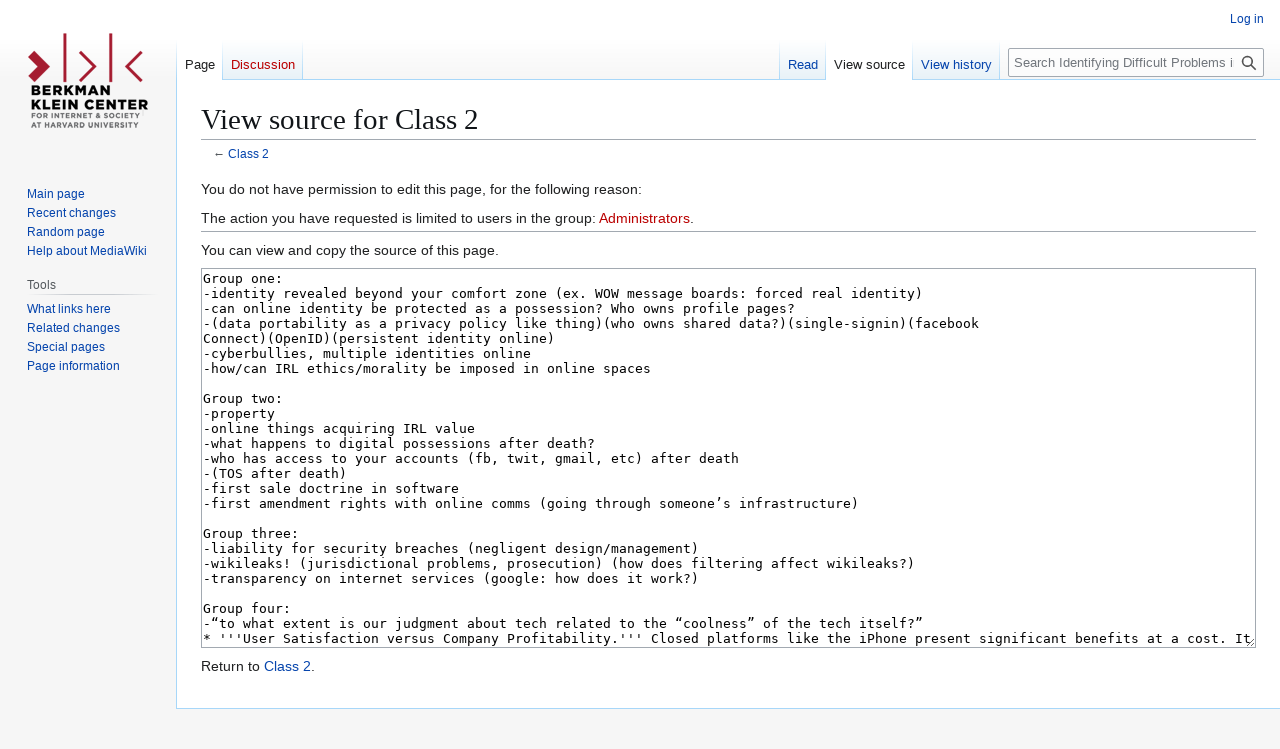

--- FILE ---
content_type: text/html; charset=UTF-8
request_url: https://cyber.harvard.edu/difficultproblems/edit/Class_2?oldid=24
body_size: 18424
content:
<!DOCTYPE html>
<html class="client-nojs" lang="en" dir="ltr">
<head>
<meta charset="UTF-8">
<title>View source for Class 2 - Identifying Difficult Problems in Cyberlaw</title>
<script>(function(){var className="client-js";var cookie=document.cookie.match(/(?:^|; )mw_difficultproblemsmwclientpreferences=([^;]+)/);if(cookie){cookie[1].split('%2C').forEach(function(pref){className=className.replace(new RegExp('(^| )'+pref.replace(/-clientpref-\w+$|[^\w-]+/g,'')+'-clientpref-\\w+( |$)'),'$1'+pref+'$2');});}document.documentElement.className=className;}());RLCONF={"wgBreakFrames":true,"wgSeparatorTransformTable":["",""],"wgDigitTransformTable":["",""],"wgDefaultDateFormat":"dmy","wgMonthNames":["","January","February","March","April","May","June","July","August","September","October","November","December"],"wgRequestId":"a4fcf5920ed8ff02aa165290","wgCanonicalNamespace":"","wgCanonicalSpecialPageName":false,"wgNamespaceNumber":0,"wgPageName":"Class_2","wgTitle":"Class 2","wgCurRevisionId":195,"wgRevisionId":0,"wgArticleId":6,"wgIsArticle":false,"wgIsRedirect":false,"wgAction":"edit","wgUserName":null,"wgUserGroups":["*"],"wgCategories":[],"wgPageViewLanguage":"en","wgPageContentLanguage":"en","wgPageContentModel":"wikitext","wgRelevantPageName":"Class_2","wgRelevantArticleId":6,"wgIsProbablyEditable":false,"wgRelevantPageIsProbablyEditable":false,"wgRestrictionEdit":[],"wgRestrictionMove":[],"wgCiteReferencePreviewsActive":true};
RLSTATE={"site.styles":"ready","user.styles":"ready","user":"ready","user.options":"loading","skins.vector.styles.legacy":"ready"};RLPAGEMODULES=["mediawiki.action.edit.collapsibleFooter","site","mediawiki.page.ready","skins.vector.legacy.js"];</script>
<script>(RLQ=window.RLQ||[]).push(function(){mw.loader.impl(function(){return["user.options@12s5i",function($,jQuery,require,module){mw.user.tokens.set({"patrolToken":"+\\","watchToken":"+\\","csrfToken":"+\\"});
}];});});</script>
<link rel="stylesheet" href="/difficultproblems/load.php?lang=en&amp;modules=skins.vector.styles.legacy&amp;only=styles&amp;skin=vector">
<script async="" src="/difficultproblems/load.php?lang=en&amp;modules=startup&amp;only=scripts&amp;raw=1&amp;skin=vector"></script>
<meta name="generator" content="MediaWiki 1.43.5">
<meta name="robots" content="noindex,nofollow,max-image-preview:standard">
<meta name="format-detection" content="telephone=no">
<meta name="viewport" content="width=1120">
<link rel="search" type="application/opensearchdescription+xml" href="/difficultproblems/rest.php/v1/search" title="Identifying Difficult Problems in Cyberlaw (en)">
<link rel="EditURI" type="application/rsd+xml" href="//cyber.harvard.edu/difficultproblems/api.php?action=rsd">
<link rel="alternate" type="application/atom+xml" title="Identifying Difficult Problems in Cyberlaw Atom feed" href="/difficultproblems/?title=Special:RecentChanges&amp;feed=atom">
</head>
<body class="skin-vector-legacy mediawiki ltr sitedir-ltr mw-hide-empty-elt ns-0 ns-subject page-Class_2 rootpage-Class_2 skin-vector action-edit"><div id="mw-page-base" class="noprint"></div>
<div id="mw-head-base" class="noprint"></div>
<div id="content" class="mw-body" role="main">
	<a id="top"></a>
	<div id="siteNotice"></div>
	<div class="mw-indicators">
	</div>
	<h1 id="firstHeading" class="firstHeading mw-first-heading">View source for Class 2</h1>
	<div id="bodyContent" class="vector-body">
		
		<div id="contentSub"><div id="mw-content-subtitle">← <a href="/difficultproblems/Class_2" title="Class 2">Class 2</a></div></div>
		<div id="contentSub2"></div>
		
		<div id="jump-to-nav"></div>
		<a class="mw-jump-link" href="#mw-head">Jump to navigation</a>
		<a class="mw-jump-link" href="#searchInput">Jump to search</a>
		<div id="mw-content-text" class="mw-body-content"><p>You do not have permission to edit this page, for the following reason:
</p>
<div class="permissions-errors"><div class="mw-permissionerror-badaccess-groups">The action you have requested is limited to users in the group: <a href="/difficultproblems/edit/Identifying_Difficult_Problems_in_Cyberlaw:Administrators?redlink=1" class="new" title="Identifying Difficult Problems in Cyberlaw:Administrators (page does not exist)">Administrators</a>.</div></div><hr />
<p>You can view and copy the source of this page.
</p><textarea readonly="" accesskey="," id="wpTextbox1" cols="80" rows="25" style="" class="mw-editfont-monospace" lang="en" dir="ltr" name="wpTextbox1">Group one:
-identity revealed beyond your comfort zone (ex. WOW message boards: forced real identity)
-can online identity be protected as a possession? Who owns profile pages?
-(data portability as a privacy policy like thing)(who owns shared data?)(single-signin)(facebook 
Connect)(OpenID)(persistent identity online)
-cyberbullies, multiple identities online
-how/can IRL ethics/morality be imposed in online spaces

Group two:
-property
-online things acquiring IRL value
-what happens to digital possessions after death?
-who has access to your accounts (fb, twit, gmail, etc) after death
-(TOS after death)
-first sale doctrine in software
-first amendment rights with online comms (going through someone’s infrastructure)

Group three:
-liability for security breaches (negligent design/management)
-wikileaks! (jurisdictional problems, prosecution) (how does filtering affect wikileaks?)
-transparency on internet services (google: how does it work?)

Group four:
-“to what extent is our judgment about tech related to the “coolness” of the tech itself?”
* '''User Satisfaction versus Company Profitability.''' Closed platforms like the iPhone present significant benefits at a cost. It may be helpful to frame benefits and costs in terms of user satisfaction and company profitability, rather than any particular feature of the device using the platform. We can, of course, ask about particular features that create or diminish user satisfaction or company profitability, but we won't talk about the features as if they confer some independent benefit. This is just a way of conceptualizing when society will tolerate certain technological constraints.
** ''The iPhone.'' Steve Jobs has a vision for the iPhone, and that includes regulating a large portion of what goes on and can go on the phone. Let's take a look at how the user satisfaction/company profitability model applies. 
*** ''Profitability.'' The iPhone's closed platform provides at least two valuable and related benefits. First, it allows Apple to keep its operating environment "safe." Without unauthorized third-party applications--i.e., with all apps being Apple-approved--there is less risk for the introduction and dissemination of malware. This reduces costs for Apple, which doesn't have to respond to consumers whose phones have been destroyed by viruses. A second related benefit is branding. Because Apple can keep its system closed, it can design the environment in which it operates and market that environment as a product. This design means Apple can extract profits form third-party apps by conditioning access upon, among other things, payment. It also makes the company more profitable because Apple can advertise and promote itself as a "safe" place that operates seamlessly. Nevertheless, this raises issues about how far Apple will regulate its platform. Will it simply condition access by third-party applications, or will it go further and monitor its users. If Jobs is concerned that users will upload pornographic pictures on his phone, will the future iPhone be programmed to identify automatically and remove or block such photos? Does Jobs' vision relate to profitability, or simply personal preference? (This last question will be relevant to considering user satisfaction). 
*** ''User Satisfaction.'' For most users, the iPhone's closed platform doesn't seem to cause any immediate problems. There are plenty of cool apps that individuals can download and use. The iPhone certainly scores high on aesthetics, even if some of its features are low on performance. Users tend to love aesthetics, and have overlooked the fact that, for instance, the iPhone can run only one program at a time. The closed platform's safety also provides a benefit to users, who don't have to worry about protecting their phones from malware. So far, user satisfaction is high. The balance between user satisfaction and profitability seems to be in equipoise--for now. The question for the future is whether Apple will close off more territory, and whether its current section will stifle the actions of users in the future. As to the former, Apple might meet substantial resistance from the public if it begins regulating their private behavior more explicitly. As to the latter, the future is hard to predict. If users become more adept with their phones or demand new features that the closed systems stifles, Apple may have to modify just 'how' closed its system should be. Of course, it may respond by making even "cooler" design, thereby satisfying users sufficiently to distract attention from the new (or old) restrictions that remain in place. If consumers detect that Jobs personal preferences are dictating the ways they can use their phones, their dissatisfaction may win the day.
**[''Please add another example.'']

-online transaction speed: feature or bug?
-lack of humans in online transactions: feature or bug?
- Computers and people gone wild! (please don’t google this)
</textarea><div class="templatesUsed"></div><p id="mw-returnto">Return to <a href="/difficultproblems/Class_2" title="Class 2">Class 2</a>.</p>

<div class="printfooter" data-nosnippet="">Retrieved from "<a dir="ltr" href="http://cyber.harvard.edu/difficultproblems/Class_2">http://cyber.harvard.edu/difficultproblems/Class_2</a>"</div></div>
		<div id="catlinks" class="catlinks catlinks-allhidden" data-mw="interface"></div>
	</div>
</div>

<div id="mw-navigation">
	<h2>Navigation menu</h2>
	<div id="mw-head">
		
<nav id="p-personal" class="mw-portlet mw-portlet-personal vector-user-menu-legacy vector-menu" aria-labelledby="p-personal-label"  >
	<h3
		id="p-personal-label"
		
		class="vector-menu-heading "
	>
		<span class="vector-menu-heading-label">Personal tools</span>
	</h3>
	<div class="vector-menu-content">
		
		<ul class="vector-menu-content-list">
			
			<li id="pt-login" class="mw-list-item"><a href="/difficultproblems/?title=Special:UserLogin&amp;returnto=Class+2&amp;returntoquery=action%3Dedit%26oldid%3D24" title="You are encouraged to log in; however, it is not mandatory [o]" accesskey="o"><span>Log in</span></a></li>
		</ul>
		
	</div>
</nav>

		<div id="left-navigation">
			
<nav id="p-namespaces" class="mw-portlet mw-portlet-namespaces vector-menu-tabs vector-menu-tabs-legacy vector-menu" aria-labelledby="p-namespaces-label"  >
	<h3
		id="p-namespaces-label"
		
		class="vector-menu-heading "
	>
		<span class="vector-menu-heading-label">Namespaces</span>
	</h3>
	<div class="vector-menu-content">
		
		<ul class="vector-menu-content-list">
			
			<li id="ca-nstab-main" class="selected mw-list-item"><a href="/difficultproblems/Class_2" title="View the content page [c]" accesskey="c"><span>Page</span></a></li><li id="ca-talk" class="new mw-list-item"><a href="/difficultproblems/edit/Talk:Class_2?redlink=1" rel="discussion" class="new" title="Discussion about the content page (page does not exist) [t]" accesskey="t"><span>Discussion</span></a></li>
		</ul>
		
	</div>
</nav>

			
<nav id="p-variants" class="mw-portlet mw-portlet-variants emptyPortlet vector-menu-dropdown vector-menu" aria-labelledby="p-variants-label"  >
	<input type="checkbox"
		id="p-variants-checkbox"
		role="button"
		aria-haspopup="true"
		data-event-name="ui.dropdown-p-variants"
		class="vector-menu-checkbox"
		aria-labelledby="p-variants-label"
	>
	<label
		id="p-variants-label"
		
		class="vector-menu-heading "
	>
		<span class="vector-menu-heading-label">English</span>
	</label>
	<div class="vector-menu-content">
		
		<ul class="vector-menu-content-list">
			
			
		</ul>
		
	</div>
</nav>

		</div>
		<div id="right-navigation">
			
<nav id="p-views" class="mw-portlet mw-portlet-views vector-menu-tabs vector-menu-tabs-legacy vector-menu" aria-labelledby="p-views-label"  >
	<h3
		id="p-views-label"
		
		class="vector-menu-heading "
	>
		<span class="vector-menu-heading-label">Views</span>
	</h3>
	<div class="vector-menu-content">
		
		<ul class="vector-menu-content-list">
			
			<li id="ca-view" class="mw-list-item"><a href="/difficultproblems/Class_2"><span>Read</span></a></li><li id="ca-viewsource" class="selected mw-list-item"><a href="/difficultproblems/edit/Class_2" title="This page is protected.&#10;You can view its source [e]" accesskey="e"><span>View source</span></a></li><li id="ca-history" class="mw-list-item"><a href="/difficultproblems/history/Class_2" title="Past revisions of this page [h]" accesskey="h"><span>View history</span></a></li>
		</ul>
		
	</div>
</nav>

			
<nav id="p-cactions" class="mw-portlet mw-portlet-cactions emptyPortlet vector-menu-dropdown vector-menu" aria-labelledby="p-cactions-label"  title="More options" >
	<input type="checkbox"
		id="p-cactions-checkbox"
		role="button"
		aria-haspopup="true"
		data-event-name="ui.dropdown-p-cactions"
		class="vector-menu-checkbox"
		aria-labelledby="p-cactions-label"
	>
	<label
		id="p-cactions-label"
		
		class="vector-menu-heading "
	>
		<span class="vector-menu-heading-label">More</span>
	</label>
	<div class="vector-menu-content">
		
		<ul class="vector-menu-content-list">
			
			
		</ul>
		
	</div>
</nav>

			
<div id="p-search" role="search" class="vector-search-box-vue  vector-search-box-show-thumbnail vector-search-box-auto-expand-width vector-search-box">
	<h3 >Search</h3>
	<form action="/difficultproblems/" id="searchform" class="vector-search-box-form">
		<div id="simpleSearch"
			class="vector-search-box-inner"
			 data-search-loc="header-navigation">
			<input class="vector-search-box-input"
				 type="search" name="search" placeholder="Search Identifying Difficult Problems in Cyberlaw" aria-label="Search Identifying Difficult Problems in Cyberlaw" autocapitalize="sentences" title="Search Identifying Difficult Problems in Cyberlaw [f]" accesskey="f" id="searchInput"
			>
			<input type="hidden" name="title" value="Special:Search">
			<input id="mw-searchButton"
				 class="searchButton mw-fallbackSearchButton" type="submit" name="fulltext" title="Search the pages for this text" value="Search">
			<input id="searchButton"
				 class="searchButton" type="submit" name="go" title="Go to a page with this exact name if it exists" value="Go">
		</div>
	</form>
</div>

		</div>
	</div>
	
<div id="mw-panel" class="vector-legacy-sidebar">
	<div id="p-logo" role="banner">
		<a class="mw-wiki-logo" href="/difficultproblems/Main_Page"
			title="Visit the main page"></a>
	</div>
	
<nav id="p-navigation" class="mw-portlet mw-portlet-navigation vector-menu-portal portal vector-menu" aria-labelledby="p-navigation-label"  >
	<h3
		id="p-navigation-label"
		
		class="vector-menu-heading "
	>
		<span class="vector-menu-heading-label">Navigation</span>
	</h3>
	<div class="vector-menu-content">
		
		<ul class="vector-menu-content-list">
			
			<li id="n-mainpage-description" class="mw-list-item"><a href="/difficultproblems/Main_Page" title="Visit the main page [z]" accesskey="z"><span>Main page</span></a></li><li id="n-recentchanges" class="mw-list-item"><a href="/difficultproblems/Special:RecentChanges" title="A list of recent changes in the wiki [r]" accesskey="r"><span>Recent changes</span></a></li><li id="n-randompage" class="mw-list-item"><a href="/difficultproblems/Special:Random" title="Load a random page [x]" accesskey="x"><span>Random page</span></a></li><li id="n-help-mediawiki" class="mw-list-item"><a href="https://www.mediawiki.org/wiki/Special:MyLanguage/Help:Contents"><span>Help about MediaWiki</span></a></li>
		</ul>
		
	</div>
</nav>

	
<nav id="p-tb" class="mw-portlet mw-portlet-tb vector-menu-portal portal vector-menu" aria-labelledby="p-tb-label"  >
	<h3
		id="p-tb-label"
		
		class="vector-menu-heading "
	>
		<span class="vector-menu-heading-label">Tools</span>
	</h3>
	<div class="vector-menu-content">
		
		<ul class="vector-menu-content-list">
			
			<li id="t-whatlinkshere" class="mw-list-item"><a href="/difficultproblems/Special:WhatLinksHere/Class_2" title="A list of all wiki pages that link here [j]" accesskey="j"><span>What links here</span></a></li><li id="t-recentchangeslinked" class="mw-list-item"><a href="/difficultproblems/Special:RecentChangesLinked/Class_2" rel="nofollow" title="Recent changes in pages linked from this page [k]" accesskey="k"><span>Related changes</span></a></li><li id="t-specialpages" class="mw-list-item"><a href="/difficultproblems/Special:SpecialPages" title="A list of all special pages [q]" accesskey="q"><span>Special pages</span></a></li><li id="t-info" class="mw-list-item"><a href="/difficultproblems/info/Class_2" title="More information about this page"><span>Page information</span></a></li>
		</ul>
		
	</div>
</nav>

	
</div>

</div>

<footer id="footer" class="mw-footer" >
	<ul id="footer-info">
</ul>

	<ul id="footer-places">
	<li id="footer-places-privacy"><a href="/difficultproblems/Identifying_Difficult_Problems_in_Cyberlaw:Privacy_policy">Privacy policy</a></li>
	<li id="footer-places-about"><a href="/difficultproblems/Identifying_Difficult_Problems_in_Cyberlaw:About">About Identifying Difficult Problems in Cyberlaw</a></li>
	<li id="footer-places-disclaimers"><a href="/difficultproblems/Identifying_Difficult_Problems_in_Cyberlaw:General_disclaimer">Disclaimers</a></li>
</ul>

	<ul id="" class="noprint">
</ul>

</footer>

<script>(RLQ=window.RLQ||[]).push(function(){mw.config.set({"wgBackendResponseTime":282,"wgPageParseReport":{"limitreport":{"cputime":"0.006","walltime":"0.009","ppvisitednodes":{"value":9,"limit":1000000},"postexpandincludesize":{"value":15,"limit":2097152},"templateargumentsize":{"value":0,"limit":2097152},"expansiondepth":{"value":2,"limit":100},"expensivefunctioncount":{"value":0,"limit":100},"unstrip-depth":{"value":0,"limit":20},"unstrip-size":{"value":0,"limit":5000000},"timingprofile":["100.00%    0.000      1 -total"]},"cachereport":{"timestamp":"20260120220557","ttl":86400,"transientcontent":false}}});});</script>
</body>
</html>